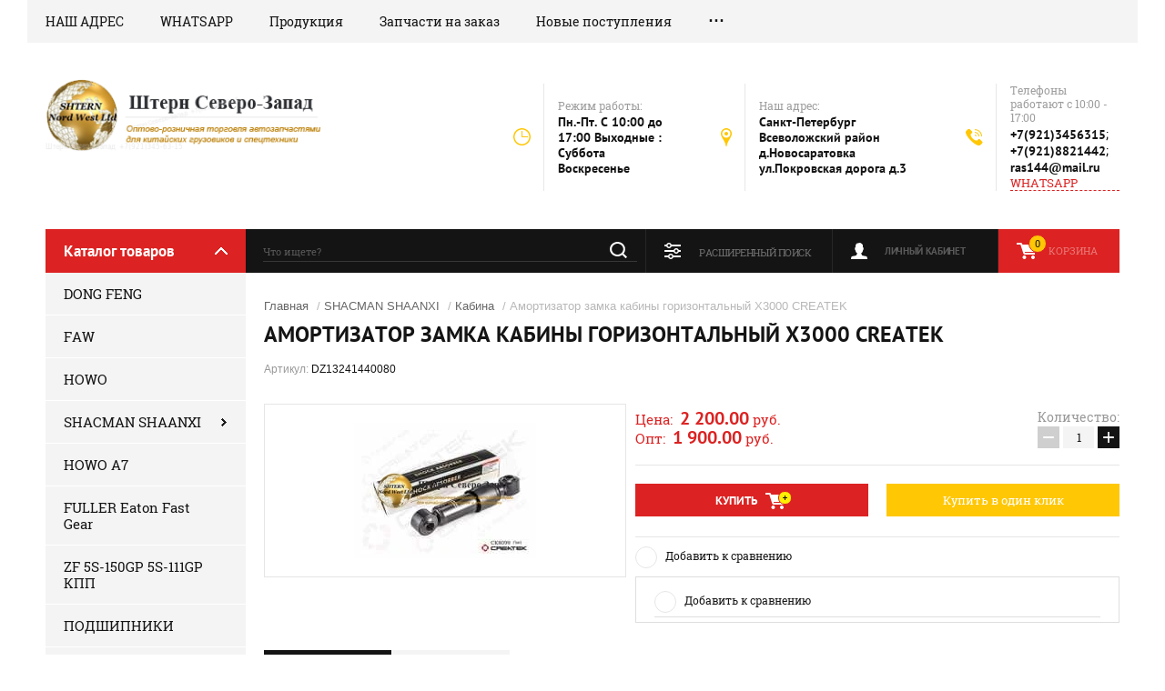

--- FILE ---
content_type: text/html; charset=utf-8
request_url: https://shtern-nw.ru/magazin/product/2241050907
body_size: 11162
content:

	<!doctype html><html lang="ru"><head><meta charset="utf-8"><meta name="robots" content="all"/><title>Амортизатор замка кабины горизонтальный Х3000 CREATEK</title><meta name='wmail-verification' content='aa541131c6148439' /><meta name="description" content="Амортизатор замка кабины горизонтальный Х3000 CREATEK"><meta name="keywords" content="Амортизатор замка кабины горизонтальный Х3000 CREATEK"><meta name="SKYPE_TOOLBAR" content="SKYPE_TOOLBAR_PARSER_COMPATIBLE"><meta name="viewport" content="width=device-width, initial-scale=1.0, maximum-scale=1.0, user-scalable=no"><meta name="format-detection" content="telephone=no"><meta http-equiv="x-rim-auto-match" content="none"><link rel="stylesheet" href="/g/css/styles_articles_tpl.css"><script src="/g/libs/jquery/1.10.2/jquery.min.js"></script><meta name="google-site-verification" content="OxwJYF1tPy9qMcYZ-Gi5t7M_iE07Y0k_mNUdDBDmsDc" />

            <!-- 46b9544ffa2e5e73c3c971fe2ede35a5 -->
            <script src='/shared/s3/js/lang/ru.js'></script>
            <script src='/shared/s3/js/common.min.js'></script>
        <link rel='stylesheet' type='text/css' href='/shared/s3/css/calendar.css' /><link rel='stylesheet' type='text/css' href='/shared/highslide-4.1.13/highslide.min.css'/>
<script type='text/javascript' src='/shared/highslide-4.1.13/highslide-full.packed.js'></script>
<script type='text/javascript'>
hs.graphicsDir = '/shared/highslide-4.1.13/graphics/';
hs.outlineType = null;
hs.showCredits = false;
hs.lang={cssDirection:'ltr',loadingText:'Загрузка...',loadingTitle:'Кликните чтобы отменить',focusTitle:'Нажмите чтобы перенести вперёд',fullExpandTitle:'Увеличить',fullExpandText:'Полноэкранный',previousText:'Предыдущий',previousTitle:'Назад (стрелка влево)',nextText:'Далее',nextTitle:'Далее (стрелка вправо)',moveTitle:'Передвинуть',moveText:'Передвинуть',closeText:'Закрыть',closeTitle:'Закрыть (Esc)',resizeTitle:'Восстановить размер',playText:'Слайд-шоу',playTitle:'Слайд-шоу (пробел)',pauseText:'Пауза',pauseTitle:'Приостановить слайд-шоу (пробел)',number:'Изображение %1/%2',restoreTitle:'Нажмите чтобы посмотреть картинку, используйте мышь для перетаскивания. Используйте клавиши вперёд и назад'};</script>
<link rel="icon" href="/favicon.ico" type="image/x-icon">

<!--s3_require-->
<link rel="stylesheet" href="/g/basestyle/1.0.1/user/user.css" type="text/css"/>
<link rel="stylesheet" href="/g/basestyle/1.0.1/user/user.blue.css" type="text/css"/>
<script type="text/javascript" src="/g/basestyle/1.0.1/user/user.js" async></script>
<!--/s3_require-->
			
		
		
		
			<link rel="stylesheet" type="text/css" href="/g/shop2v2/default/css/theme.less.css">		
			<script type="text/javascript" src="/g/printme.js"></script>
		<script type="text/javascript" src="/g/shop2v2/default/js/tpl.js"></script>
		<script type="text/javascript" src="/g/shop2v2/default/js/baron.min.js"></script>
		
			<script type="text/javascript" src="/g/shop2v2/default/js/shop2.2.js"></script>
		
	<script type="text/javascript">shop2.init({"productRefs": {"1844598707":{"cml_polnoe_naimenovanie_2898163137":{"\u0410\u043c\u043e\u0440\u0442\u0438\u0437\u0430\u0442\u043e\u0440 \u0437\u0430\u043c\u043a\u0430 \u043a\u0430\u0431\u0438\u043d\u044b \u0433\u043e\u0440\u0438\u0437\u043e\u043d\u0442\u0430\u043b\u044c\u043d\u044b\u0439 \u04253000 CREATEK":["2241050907"]},"cml_tipnomenklatury_227884271":{"\u0422\u043e\u0432\u0430\u0440":["2241050907"]},"cml_vidnomenklatury_3494576303":{"\u0410\u0412\u0422\u041e\u0417\u0410\u041f\u0427\u0410\u0421\u0422\u0418":["2241050907"]},"cml_opisaniefajla_3828180039":{"import_files\/8c\/8cc0560d-3cc9-11ee-ada4-7085c28e0b9f_8cc0560f-3cc9-11ee-ada4-7085c28e0b9f.jpeg#AZ1642440021":["2241050907"]},"cml_ves_3809083606":[["2241050907"]]}},"apiHash": {"getPromoProducts":"0d9a650f1e4350c6168e398233ef1d16","getSearchMatches":"eb967af7bcaf925eb6aa6d8f58500096","getFolderCustomFields":"a80fb894cc40d76ca6a49c6bccedb65d","getProductListItem":"33c7cf8cc266ca9d3db266695b4c1532","cartAddItem":"d84877504b0cac8039b3559f0076932c","cartRemoveItem":"d01718e75796f244eab6ef56030a3253","cartUpdate":"0fc12fb9ddb276d2d7c110bf04d3a935","cartRemoveCoupon":"843430345a8df4a3e367a21a223d5561","cartAddCoupon":"bb49b728c09fc55fd2470ad50ce504c1","deliveryCalc":"aedaa02aa7ee191eed208cc46e3bd7e3","printOrder":"3432f60e20ee1406a4cf04798d997d0b","cancelOrder":"1e9cb4c26a277f6034212ec1b060ef12","cancelOrderNotify":"34348ec767abbd48b94175835366c5be","repeatOrder":"cfc326a863cd1b2ac89ae18431095160","paymentMethods":"1bb65eddd8fdb23c8d0c1ef9242fefe6","compare":"f14b26f858daefa959104aa5f8b4658f"},"hash": null,"verId": 758051,"mode": "product","step": "","uri": "/magazin","IMAGES_DIR": "/d/","my": {"show_sections":true},"shop2_cart_order_payments": 1,"cf_margin_price_enabled": 0,"maps_yandex_key":"","maps_google_key":""});</script>
<link rel="stylesheet" href="/t/v288/images/theme0/theme.scss.css"><!--[if lt IE 10]><script src="/g/libs/ie9-svg-gradient/0.0.1/ie9-svg-gradient.min.js"></script><script src="/g/libs/jquery-placeholder/2.0.7/jquery.placeholder.min.js"></script><script src="/g/libs/jquery-textshadow/0.0.1/jquery.textshadow.min.js"></script><script src="/g/s3/misc/ie/0.0.1/ie.js"></script><![endif]--><!--[if lt IE 9]><script src="/g/libs/html5shiv/html5.js"></script><![endif]--></head><body><div class="site-background" style="background: url() center center no-repeat; background-size: cover;"></div><div class="overlay"></div><div class="site-wrapper"><header role="banner" class="site-header"><div class="header-top-panel"><div class="header-top-panel-inner"><div class="menu-ico"></div><nav class="menu-top-wrap"><div class="menu-close">Навигация</div><ul class="menu-top"><li><a href="/nash-adres" >НАШ АДРЕС</a></li><li><a href="/whatsapp" >WHATSAPP</a></li><li><a href="/produkciya" >Продукция</a></li><li><a href="/zapchasti-na-zakaz" >Запчасти на заказ</a></li><li><a href="/novoye" >Новые поступления</a></li><li><a href="/news" >АКЦИЯ</a></li><li><a href="/about" >О компании</a></li><li><a href="/karta-sayta" >Карта сайта</a></li></ul></nav><div class="soc-ico-wrap"></div></div></div><div class="header-bottom-block"><div class="site-name-wrap"><a class="logo" href="http://shtern-nw.ru"><img src="/d/logo__0.png" width="315" height="83" alt=""></a><div class="name-besc-wrapp"><a class="comapany-name" href="http://shtern-nw.ru"  title="На главную страницу"></a><div class="site-descriptor site-name-desc"></div></div></div><div class="contacts-top-wrapper"><div class="work-top"><div class="work-title">Режим работы:</div><div class="work-body work">Пн.-Пт. C 10:00 до 17:00 Выходные : Суббота Воскресенье</div></div><div class="addres-top"><div class="addres-title">Наш адрес:</div><div class="addres-body">Санкт-Петербург Всеволожский район д.Новосаратовка ул.Покровская дорога д.3</div></div><div class="site-phones"><div class="phones-title">Телефоны работают с 10:00 - 17:00</div><div class="phone-block"><div class="number"><a href="tel:+7(921)3456315">+7(921)3456315</a>;  </div><div class="number"><a href="tel:+7(921)8821442">+7(921)8821442</a>;  </div><div class="number"><a href="tel:ras144@mail.ru">ras144@mail.ru</a>  </div></div><a href="https://wapp.click/79213456315" class="link-top">WHATSAPP</a></div></div></div><div class="header-bottom-panel"><div class="folders-title">Каталог товаров</div><div class="search-wrapper"><div class="search-close">Поиск</div><form class="search-form" action="/search" method="get"><input type="text" class="search-text" name="search" onblur="this.value=this.value==''?'Что ищете?':this.value" onfocus="this.value=this.value=='Что ищете?'?'':this.value;" value="Что ищете?" /><input class="search-button" type="submit" value="" /><re-captcha data-captcha="recaptcha"
     data-name="captcha"
     data-sitekey="6LcNwrMcAAAAAOCVMf8ZlES6oZipbnEgI-K9C8ld"
     data-lang="ru"
     data-rsize="invisible"
     data-type="image"
     data-theme="light"></re-captcha></form></div><a href="/magazin/cart" class="cart-top-wrap"><div id="shop2-cart-preview">
	Корзина
	<div class="cart-total">0</div>	
</div><!-- Cart Preview --></a><div class="shop2-block login-form">
	<div class="block-title">
		<strong>Личный кабинет</strong>
		<span>&nbsp;</span>
	</div>
	<div class="block-body">
		<div class="close-login">Личный кабинет</div>
					<form method="post" action="/users">
				<input type="hidden" name="mode" value="login" />
				<div class="row">
					<label class="field text">
						<input type="text" name="login" id="login" tabindex="1" value="" />
						<span class="login-title" for="login">Логин:</span>
					</label>
				</div>
				<div class="row">
					<button type="submit" class="signin-btn" tabindex="3">Войти</button>
					<label class="field password">
						<input type="password" name="password" id="password" tabindex="2" value="" />
						<span class="password-title" for="password">Пароль:</span>
					</label>
				</div>
			<re-captcha data-captcha="recaptcha"
     data-name="captcha"
     data-sitekey="6LcNwrMcAAAAAOCVMf8ZlES6oZipbnEgI-K9C8ld"
     data-lang="ru"
     data-rsize="invisible"
     data-type="image"
     data-theme="light"></re-captcha></form>
			<div class="clear-container"></div>
			<p>
				<a href="/users/register" class="register">Регистрация</a>
				<a href="/users/forgot_password">Забыли пароль?</a>
			</p>
			</div>
</div>	
	
<div class="shop2-block search-form">
	<div class="block-title">
		<strong>Расширенный поиск</strong>
		<span>&nbsp;</span>
	</div>
	<div class="block-body">
		<form action="/magazin/search" enctype="multipart/form-data">
			<input type="hidden" name="sort_by" value=""/>
			
							<div class="row range_slider_wrapper">
					<div class="input_range_slider"></div>
					<label><span>от</span>&nbsp;<input name="s[price][min]" type="text" size="5" class="small low" value="0" /></label>
					&nbsp;
					<label><span>до</span>&nbsp;<input name="s[price][max]" type="text" size="5" class="small hight" value="250000" /></label>
				</div>
			
							<div class="row">
					<label class="row-title" for="shop2-name">Название:</label>
					<input type="text" name="s[name]" size="20" id="shop2-name" value="" />
				</div>
			
							<div class="row">
					<label class="row-title" for="shop2-article">Артикул:</label>
					<input type="text" name="s[article]" id="shop2-article" value="" />
				</div>
			
							<div class="row">
					<label class="row-title" for="shop2-text">Текст:</label>
					<input type="text" name="search_text" size="20" id="shop2-text"  value="" />
				</div>
			
			
							<div class="row">
					<div class="row-title">Выберите категорию:</div>
					<select name="s[folder_id]" id="s[folder_id]">
						<option value="">Все</option>
																																		<option value="135375641" >
									 DONG FENG
								</option>
																												<option value="135375841" >
									 FAW
								</option>
																												<option value="135376441" >
									 HOWO
								</option>
																												<option value="135376641" >
									 SHACMAN SHAANXI
								</option>
																												<option value="121334700" >
									&raquo; Двигатель WEICHAI
								</option>
																												<option value="443814109" >
									&raquo; Двигатель CUMMINS M11
								</option>
																												<option value="122419700" >
									&raquo; Кабина
								</option>
																												<option value="122419900" >
									&raquo; Мосты сцепление
								</option>
																												<option value="122420100" >
									&raquo; Рулевое управление
								</option>
																												<option value="122420300" >
									&raquo; Система охаждения 
								</option>
																												<option value="122420500" >
									&raquo; Топливная система
								</option>
																												<option value="122420700" >
									&raquo; Тормозная воздушная системы
								</option>
																												<option value="122420900" >
									&raquo; Шасси рама
								</option>
																												<option value="122421100" >
									&raquo; Электрика
								</option>
																												<option value="142766241" >
									 HOWO A7
								</option>
																												<option value="135376041" >
									 FULLER Eaton Fast Gear
								</option>
																												<option value="135376841" >
									 ZF 5S-150GP 5S-111GP КПП
								</option>
																												<option value="135377041" >
									 ПОДШИПНИКИ
								</option>
																												<option value="128986811" >
									 АККУМУЛЯТОРЫ И АКСЕССУАРЫ
								</option>
																												<option value="121329700" >
									 ФИЛЬТРЫ
								</option>
																												<option value="199909301" >
									 МАСЛА АВТОХИМИЯ
								</option>
																												<option value="136144502" >
									 КРЕПЕЖ (болты гайки шпильки)
								</option>
																												<option value="217351106" >
									 HOWO T5G/SITRAK C7H
								</option>
																		</select>
				</div>

				<div id="shop2_search_custom_fields"></div>
			
						
							<div class="row">
					<div class="row-title">Производитель:</div>
					<select name="s[vendor_id]">
						<option value="">Все</option>          
													<option value="63471221" >BOSСH</option>
													<option value="103875621" >Германия</option>
													<option value="32728811" >ЕС</option>
													<option value="63909621" >КНР</option>
													<option value="29283411" >Россия</option>
													<option value="32393611" >США</option>
											</select>
				</div>
			
							<div class="row">
					<div class="row-title">Новинка:</div>
					<select name="s[new]">
						<option value="">Все</option>
						<option value="1">да</option>
						<option value="0">нет</option>
					</select>
				</div>
			
							<div class="row">
					<div class="row-title">Спецпредложение:</div>
					<select name="s[special]">
						<option value="">Все</option>
						<option value="1">да</option>
						<option value="0">нет</option>
					</select>
				</div>
			
							<div class="row">
					<div class="row-title">Результатов на странице:</div>
					<select name="s[products_per_page]">
																										<option value="5">5</option>
																				<option value="20">20</option>
																				<option value="35">35</option>
																				<option value="50">50</option>
																				<option value="65">65</option>
																				<option value="80">80</option>
																				<option value="95">95</option>
											</select>
				</div>
			
			<div class="clear-container"></div>
			<div class="row">
				<button type="submit" class="search-btn">Найти</button>
			</div>
		<re-captcha data-captcha="recaptcha"
     data-name="captcha"
     data-sitekey="6LcNwrMcAAAAAOCVMf8ZlES6oZipbnEgI-K9C8ld"
     data-lang="ru"
     data-rsize="invisible"
     data-type="image"
     data-theme="light"></re-captcha></form>
		<div class="clear-container"></div>
	</div>
</div><!-- Search Form --></div></header> <!-- .site-header --><div class="site-container"><aside role="complementary" class="site-sidebar left"><div class="folders-shared-wrapper"><div class="folders-shared-title">Каталог товаров</div><ul class="folders-shared"><li><a href="/magazin/folder/135375641" >DONG FENG</a></li><li><a href="/magazin/folder/135375841" >FAW</a></li><li><a href="/magazin/folder/135376441" >HOWO</a></li><li class="has-child opened"><a href="/magazin/folder/135376641" >SHACMAN SHAANXI</a><ul class="level-2"><li><a href="/magazin/folder/121334700" >Двигатель WEICHAI</a></li><li><a href="/magazin/folder/443814109" >Двигатель CUMMINS M11</a></li><li class="opened active"><a href="/magazin/folder/122419700" >Кабина</a></li><li><a href="/magazin/folder/122419900" >Мосты сцепление</a></li><li><a href="/magazin/folder/122420100" >Рулевое управление</a></li><li><a href="/magazin/folder/122420300" >Система охаждения </a></li><li><a href="/magazin/folder/122420500" >Топливная система</a></li><li><a href="/magazin/folder/122420700" >Тормозная воздушная системы</a></li><li><a href="/magazin/folder/122420900" >Шасси рама</a></li><li><a href="/magazin/folder/122421100" >Электрика</a></li></ul></li><li><a href="/magazin/folder/142766241" >HOWO A7</a></li><li><a href="/magazin/folder/135376041" >FULLER Eaton Fast Gear</a></li><li><a href="/magazin/folder/135376841" >ZF 5S-150GP 5S-111GP КПП</a></li><li><a href="/magazin/folder/135377041" >ПОДШИПНИКИ</a></li><li><a href="/magazin/folder/128986811" >АККУМУЛЯТОРЫ И АКСЕССУАРЫ</a></li><li><a href="/magazin/folder/121329700" >ФИЛЬТРЫ</a></li><li><a href="/magazin/folder/199909301" >МАСЛА АВТОХИМИЯ</a></li><li><a href="/magazin/folder/136144502" >КРЕПЕЖ (болты гайки шпильки)</a></li><li><a href="/magazin/folder/howo-t5g-sitrak-c7h" >HOWO T5G/SITRAK C7H</a></li></ul></div><div class="clear-both"></div><div class="edit-block-wrap clear-self"><div class="edit-block-name">Товары со скидкой</div></div><div class="edit-block-wrap clear-self"><div class="edit-block-name">Скидка</div></div><div class="informers"><p></p>
<p><span>e-mail:</span><br /> <span style="color: #c0850e;"><a href="mailto:ras144@mail.ru" style="color: #c0850e; text-decoration: none;">ras144@mail.ru</a></span></p></div><div class="news-wrap"><div class="news-name">Новости <div class="news-all"><a href="/news">Все</a></div></div><div class="news-body-wrap"><article class="news-body"><div class="news-pic"><img src="/d/1914806611_6.jpg" /></div><time class="news-date" datetime="">25.01.2026</time><div class="news-title"><a href="/news/news_post/my-pereyekhali">МЫ РАБОТАЕМ ДЛЯ ВАС!!!!</a></div></article></div></div></aside><main role="main" class="site-main"><div class="site-main__inner">
<div class="site-path" data-url="/"><a href="/">Главная</a> / <a href="/magazin/folder/135376641">SHACMAN SHAANXI</a> / <a href="/magazin/folder/122419700">Кабина</a> / Амортизатор замка кабины горизонтальный Х3000 CREATEK</div><h1>Амортизатор замка кабины горизонтальный Х3000 CREATEK</h1>
					
<script src="/g/s3/misc/eventable/0.0.1/s3.eventable.js" charset="utf-8"></script>
<script src="/g/s3/misc/math/0.0.1/s3.math.js" charset="utf-8"></script>
<script src="/t/v288/images/js/menu.js" charset="utf-8"></script>
<script src="/t/v288/images/js/one.line.menu.js" charset="utf-8"></script>
<script src="/t/v288/images/js/plugins.js" charset="utf-8"></script>
<script src="/t/v288/images/js/form_minimal.js" charset="utf-8"></script>
<script src="/t/v288/images/js/timer.js" charset="utf-8"></script>
<script src="/t/v288/images/js/nouislider.min.js" charset="utf-8"></script>
<script src="/t/v288/images/js/form_minimal.js" charset="utf-8"></script>
<script src="/t/v288/images/js/sly-slider.js" charset="utf-8"></script>
<script src="/g/templates/shop2/2.58.2/js/main.js" charset="utf-8"></script>
	<div class="shop2-cookies-disabled shop2-warning hide"></div>
	
	
	 
		
							
			
							
			
							
			
		
					
	
	
					
	
	
					<div class="shop2-product-article"><span>Артикул:</span> DZ13241440080</div>
	
		<div class="product-wrapper card_page">
		<form method="post"	action="/magazin?mode=cart&amp;action=add" accept-charset="utf-8" class="shop2-product">
			<div class="product-wrapper_in">
			<input type="hidden" name="kind_id" value="2241050907"/>
			<input type="hidden" name="product_id" value="1844598707"/>
			<input type="hidden" name="meta" value='{&quot;cml_polnoe_naimenovanie_2898163137&quot;:&quot;\u0410\u043c\u043e\u0440\u0442\u0438\u0437\u0430\u0442\u043e\u0440 \u0437\u0430\u043c\u043a\u0430 \u043a\u0430\u0431\u0438\u043d\u044b \u0433\u043e\u0440\u0438\u0437\u043e\u043d\u0442\u0430\u043b\u044c\u043d\u044b\u0439 \u04253000 CREATEK&quot;,&quot;cml_tipnomenklatury_227884271&quot;:&quot;\u0422\u043e\u0432\u0430\u0440&quot;,&quot;cml_vidnomenklatury_3494576303&quot;:&quot;\u0410\u0412\u0422\u041e\u0417\u0410\u041f\u0427\u0410\u0421\u0422\u0418&quot;,&quot;cml_opisaniefajla_3828180039&quot;:&quot;import_files\/8c\/8cc0560d-3cc9-11ee-ada4-7085c28e0b9f_8cc0560f-3cc9-11ee-ada4-7085c28e0b9f.jpeg#AZ1642440021&quot;,&quot;cml_ves_3809083606&quot;:&quot;0&quot;}'/>
			<div class="side-l-r-wrapper">
				<div class="product-side-l">
					<div class="product-side-l-in">
						<div class="product-image-wrap no-thumbnails">
							<div class="product-image">
								<div class="product-label">	
								    																	</div>
																<a href="/d/az1642440021jpeg.jpeg">
									<img src="/thumb/2/a8SeK4sL4scg83J4NkQRSw/200r190/d/az1642440021jpeg.jpeg" alt="Амортизатор замка кабины горизонтальный Х3000 CREATEK" title="Амортизатор замка кабины горизонтальный Х3000 CREATEK" />
								</a>
								<div class="verticalMiddle"></div>
															</div>
													</div>
	
							
	
					</div>					
				</div>
				<div class="product-side-r">
								    	<div class="flags_wrap">
			    					    					    	</div>
			    																	<div class="form-add">
							<div class="price-amount-wrapper">
								<div class="product-price">
										
																		<div class="price-current">
																					Цена:&nbsp;
											<strong>2&nbsp;200.00</strong> 
											<span>руб.</span><br>
											Опт:&nbsp;
											<strong>1&nbsp;900.00</strong> 
											<span>руб.</span>
																			</div>
								</div>
									<div class="product-amount">
					<div class="amount-title">Количество:</div>
							<div class="shop2-product-amount">
				<button type="button" class="amount-minus">&#8722;</button><input type="text" name="amount" data-min="1" data-multiplicity="1" maxlength="4" value="1" /><button type="button" class="amount-plus">&#43;</button>
			</div>
						</div>
							</div>
							<div class="buy-wrapper">
								
			<button class="shop2-product-btn type-3 buy" type="submit">
			<span>Купить</span>
		</button>
	

<input type="hidden" value="Амортизатор замка кабины горизонтальный Х3000 CREATEK" name="product_name" />
<input type="hidden" value="https://shtern-nw.ru/magazin/product/2241050907" name="product_link" />								<div class="space"></div>
								<a href="#" class="buy-one-click">
									<span>Купить в один клик</span>
									<input type="hidden" value="Амортизатор замка кабины горизонтальный Х3000 CREATEK" name="product_name" class="product_name"/>
									<input type="hidden" value="http://shtern-nw.ru/magazin/product" name="product_link" class="product_link"/>									
								</a>
							</div>
						</div>
						
						
					
			<div class="product-compare">
			<label>
				<input type="checkbox" value="2241050907"/>
				Добавить к сравнению
			</label>
		</div>
		
											<div class="product-details">
							

 	
			<div class="product-compare">
			<label>
				<input type="checkbox" value="2241050907"/>
				Добавить к сравнению
			</label>
		</div>
		
	
		
	
														<div class="shop2-clear-container"></div>
						</div>
									</div>
			</div>	
			<div class="shop2-clear-container"></div>
						
			</div>
		<re-captcha data-captcha="recaptcha"
     data-name="captcha"
     data-sitekey="6LcNwrMcAAAAAOCVMf8ZlES6oZipbnEgI-K9C8ld"
     data-lang="ru"
     data-rsize="invisible"
     data-type="image"
     data-theme="light"></re-captcha></form><!-- Product -->
		<div class="item-desc-folders-wrapper">
				



	<div class="shop2-product-data" id="product_tabs">
					<ul class="shop2-product-tabs clear-self">
				<li class="active-tab"><a href="#shop2-tabs-2">Описание</a></li><li><a href="#shop2-tabs-4">Отзывы</a></li>
			</ul>

						<div class="shop2-product-desc">
				
				
								<div class="desc-area product_body active-area" id="shop2-tabs-2">
					DZ13241440080<br />
WG1642440021<br />
AZ1642440021
					<div class="shop2-clear-container"></div>
				</div>
								
																<div class="desc-area " id="shop2-tabs-4">
					<div class="comments">
	
	
	
					<div class="tpl-block-header">Авторизуйтесь, чтобы оставить комментарий</div>
			<form method="post" class="tpl-form tpl-auth" action="/users/login">
		
	<div class="tpl-left">
		<div class="tpl-field">
			<div class="tpl-title">Введите Ваш e-mail:</div>
			<div class="tpl-value">
				<input type="text" name="login" value="" />
			</div>
		</div>

		<div class="tpl-field">
			<div class="tpl-title">Введите Ваш пароль:</div>
			<div class="tpl-value clearfix">
			<input class="pull-left" type="password" name="password" />
			<button class="tpl-button pull-right" type="submit">Войти</button>
			</div>
		</div>

		<div class="tpl-field">
			<label class="tpl-title">
			<input type="checkbox" onclick="this.value=(this.value=='0'?'1':'0');" value="0" name="remember" />
				Запомнить меня
			</label>
		</div>
		
					<div class="tpl-field">
				<a href="/users/register">Регистрация</a>
			</div>
			</div>

	<div class="tpl-right">
		<div class="tpl-field">
			Если Вы уже зарегистрированы на нашем сайте, но забыли пароль или Вам не пришло письмо подтверждения, воспользуйтесь формой восстановления пароля.
		</div>
		
		<div class="tpl-field">
			<a class="tpl-button" href="/users/forgot_password">Восстановить пароль</a>
		</div>
	</div>
	<div class="clear"></div>
<re-captcha data-captcha="recaptcha"
     data-name="captcha"
     data-sitekey="6LcNwrMcAAAAAOCVMf8ZlES6oZipbnEgI-K9C8ld"
     data-lang="ru"
     data-rsize="invisible"
     data-type="image"
     data-theme="light"></re-captcha></form>		
	</div>
	
					<div class="shop2-clear-container"></div>			
				</div>
 												
				
			</div><!-- Product Desc -->
		
				<div class="shop2-clear-container"></div>
	</div>
			
        
            <h4 class="shop2-product-folders-header">Находится в разделах</h4>
        <div class="shop2-product-folders"><a href="/magazin/folder/122419700">Кабина<span></span></a></div>
    
		</div>
		<div class="collections-wrap">
			<div class="collections-wrap-in">
					
			</div>
		</div>	
	</div>
<div class="clear-float"></div>		<p><a href="javascript:shop2.back()" class="shop2-btn shop2-btn-back">Назад</a></p>

	


	
	<div class="action-block-wrapper" style="background: url(/d/612600040282.png) center center no-repeat; background-size: cover;"><div class="action-block-text"><div class="action-block-title"><span></span> </div><div class="action-block-body"></div></div><div class="countdown-wrapper"><div class="countdown-title">До конца акции Осталось:</div><div class="countdown">31.03.2019 12:56</div></div></div><div class="clear-float"></div></div><div class="clear-float"></div></main> <!-- .site-main --><div class="clear-float"></div></div><footer role="contentinfo" class="site-footer"><div class="site-footer-in clear-self"><nav class="menu-footer-wrap"><ul class="menu-footer"><li><a href="/nash-adres" >НАШ АДРЕС</a></li><li><a href="/whatsapp" >WHATSAPP</a></li><li><a href="/produkciya" >Продукция</a></li><li><a href="/zapchasti-na-zakaz" >Запчасти на заказ</a></li><li><a href="/novoye" >Новые поступления</a></li><li><a href="/news" >АКЦИЯ</a></li><li><a href="/about" >О компании</a></li><li><a href="/karta-sayta" >Карта сайта</a></li></ul></nav><div class="contacts-top-wrapper"><div class="site-phones"><div class="phones-title">Телефоны работают с 10:00 - 17:00</div><div class="phone-block"><div class="number"><a href="tel:+7(921)3456315">+7(921)3456315</a>;  </div><div class="number"><a href="tel:+7(921)8821442">+7(921)8821442</a>;  </div><div class="number"><a href="tel:ras144@mail.ru">ras144@mail.ru</a>  </div></div></div><div class="addres-top"><div class="addres-title">Наш адрес:</div><div class="addres-body">Санкт-Петербург Всеволожский район д.Новосаратовка ул.Покровская дорога д.3</div></div><div class="work-top"><div class="work-title">Режим работы:</div><div class="work-body work">Пн.-Пт. C 10:00 до 17:00 Выходные : Суббота Воскресенье</div></div><div class="soc-ico-wrap"></div></div><div class="footer-copy-block"><div class="site-name-bot">&copy; 2014 - 2026 </div><div class="site-counters"><!-- begin of Top100 code -->

<script id="top100Counter" type="text/javascript" src="http://counter.rambler.ru/top100.jcn?2632549"></script>
<noscript>
<a href="http://top100.rambler.ru/navi/2632549/">
<img src="http://counter.rambler.ru/top100.cnt?2632549" alt="Rambler's Top100" border="0" />
</a>

</noscript>
<!-- end of Top100 code -->

<!-- Rating@Mail.ru counter -->
<script type="text/javascript">//<![CDATA[
var a='';js=10;d=document;
try{a+=';r='+escape(d.referrer);}catch(e){}try{a+=';j='+navigator.javaEnabled();js=11;}catch(e){}
try{s=screen;a+=';s='+s.width+'*'+s.height;a+=';d='+(s.colorDepth?s.colorDepth:s.pixelDepth);js=12;}catch(e){}
try{if(typeof((new Array).push('t'))==="number")js=13;}catch(e){}
try{d.write('<a href="http://top.mail.ru/jump?from=2147764"><img src="http://d5.cc.b0.a2.top.mail.ru/counter?id=2147764;t=69;js='+js+
a+';rand='+Math.random()+'" alt="Рейтинг@Mail.ru" style="border:0;" height="31" width="38" \/><\/a>');}catch(e){}//]]></script>
<noscript><p><a href="http://top.mail.ru/jump?from=2147764"><img src="http://d5.cc.b0.a2.top.mail.ru/counter?js=na;id=2147764;t=69" 
style="border:0;" height="31" width="38" alt="Рейтинг@Mail.ru" /></a></p></noscript>
<!-- //Rating@Mail.ru counter -->

<!-- Global site tag (gtag.js) - Google Analytics -->
<script async src="https://www.googletagmanager.com/gtag/js?id=UA-115944076-1"></script>
<script>
  window.dataLayer = window.dataLayer || [];
  function gtag(){dataLayer.push(arguments);}
  gtag('js', new Date());

  gtag('config', 'UA-115944076-1');
</script>






<!-- Yandex.Metrika informer -->
<a href="https://metrika.yandex.ru/stat/?id=26766849&amp;from=informer"
target="_blank" rel="nofollow"><img src="//bs.yandex.ru/informer/26766849/3_0_FFFFFFFF_EEEEEEFF_0_pageviews"
style="width:88px; height:31px; border:0;" alt="Яндекс.Метрика" title="Яндекс.Метрика: данные за сегодня (просмотры, визиты и уникальные посетители)" onclick="try{Ya.Metrika.informer({i:this,id:26766849,lang:'ru'});return false}catch(e){}"/></a>
<!-- /Yandex.Metrika informer -->

<!-- Yandex.Metrika counter -->
<script type="text/javascript">
(function (d, w, c) {
    (w[c] = w[c] || []).push(function() {
        try {
            w.yaCounter26766849 = new Ya.Metrika({id:26766849,
                    webvisor:true,
                    clickmap:true,
                    trackLinks:true,
                    accurateTrackBounce:true});
        } catch(e) { }
    });

    var n = d.getElementsByTagName("script")[0],
        s = d.createElement("script"),
        f = function () { n.parentNode.insertBefore(s, n); };
    s.type = "text/javascript";
    s.async = true;
    s.src = (d.location.protocol == "https:" ? "https:" : "http:") + "//mc.yandex.ru/metrika/watch.js";

    if (w.opera == "[object Opera]") {
        d.addEventListener("DOMContentLoaded", f, false);
    } else { f(); }
})(document, window, "yandex_metrika_callbacks");
</script>
<noscript><div><img src="//mc.yandex.ru/watch/26766849" style="position:absolute; left:-9999px;" alt="" /></div></noscript>
<!-- /Yandex.Metrika counter -->
<!--__INFO2026-01-25 00:48:08INFO__-->
</div></div><div class="clear-float"></div><div class="footer-copy-block"><div class="site-copyright"><span style='font-size:14px;' class='copyright'><!--noindex--> <span style="text-decoration:underline; cursor: pointer;" onclick="javascript:window.open('https://megagr'+'oup.ru/?utm_referrer='+location.hostname)" class="copyright">Megagroup.ru</span> <!--/noindex-->


</span></div></div></div></footer> <!-- .site-footer --></div><div class="oneclick-form-wrapper"></div><script src="/t/v288/images/js/flexFix.js"></script><!-- ID -->
<!-- assets.bottom -->
<!-- </noscript></script></style> -->
<script src="/my/s3/js/site.min.js?1769082895" ></script>
<script >/*<![CDATA[*/
var megacounter_key="6cfefef06c575112cb5e02e285450e99";
(function(d){
    var s = d.createElement("script");
    s.src = "//counter.megagroup.ru/loader.js?"+new Date().getTime();
    s.async = true;
    d.getElementsByTagName("head")[0].appendChild(s);
})(document);
/*]]>*/</script>
<script >/*<![CDATA[*/
$ite.start({"sid":755078,"vid":758051,"aid":846492,"stid":4,"cp":21,"active":true,"domain":"shtern-nw.ru","lang":"ru","trusted":false,"debug":false,"captcha":3,"onetap":[{"provider":"vkontakte","provider_id":"51978924","code_verifier":"1yTTOVYYTZZlRGYOQNwmjjxmyGFFlmAdWMmN2jMZINM"}]});
/*]]>*/</script>
<!-- /assets.bottom -->
</body></html>


--- FILE ---
content_type: text/javascript
request_url: https://counter.megagroup.ru/6cfefef06c575112cb5e02e285450e99.js?r=&s=1280*720*24&u=https%3A%2F%2Fshtern-nw.ru%2Fmagazin%2Fproduct%2F2241050907&t=%D0%90%D0%BC%D0%BE%D1%80%D1%82%D0%B8%D0%B7%D0%B0%D1%82%D0%BE%D1%80%20%D0%B7%D0%B0%D0%BC%D0%BA%D0%B0%20%D0%BA%D0%B0%D0%B1%D0%B8%D0%BD%D1%8B%20%D0%B3%D0%BE%D1%80%D0%B8%D0%B7%D0%BE%D0%BD%D1%82%D0%B0%D0%BB%D1%8C%D0%BD%D1%8B%D0%B9%20%D0%A53000%20CREATEK&fv=0,0&en=1&rld=0&fr=0&callback=_sntnl1769336028920&1769336028920
body_size: 96
content:
//:1
_sntnl1769336028920({date:"Sun, 25 Jan 2026 10:13:48 GMT", res:"1"})